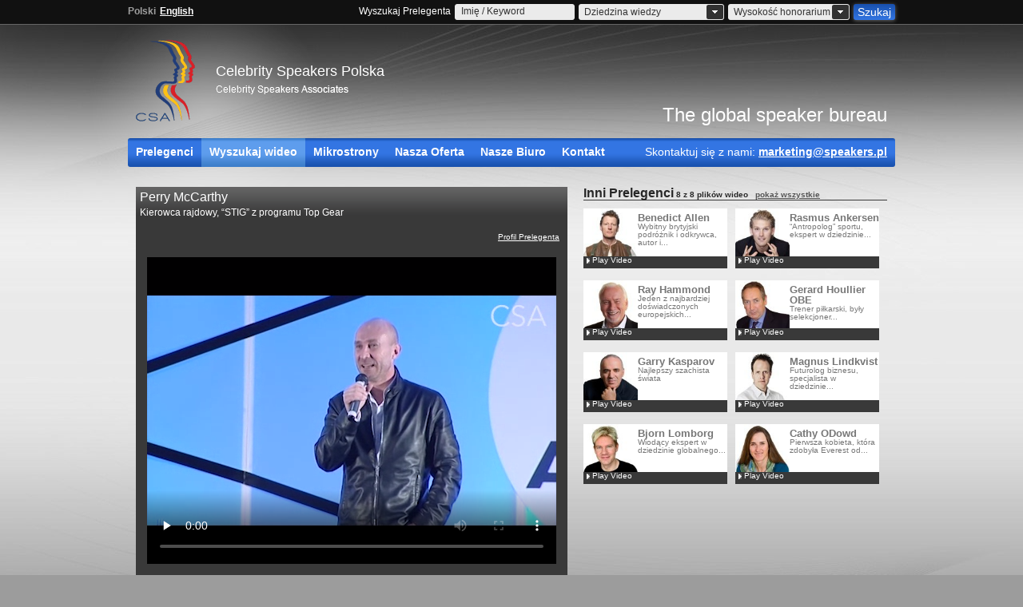

--- FILE ---
content_type: text/html; charset=utf-8
request_url: http://www.speakers.pl/pol/wyszukaj-wideo/wideoteka/perry-mccarthy
body_size: 5851
content:





<html xmlns="http://www.w3.org/1999/xhtml" lang="en" class="no-js ModernizrFailed">
<!doctype html>
<!--[if lt IE 7]> <html class="no-js ie6 oldie" lang="en"> <![endif]-->
<!--[if IE 7]>    <html class="no-js ie7 oldie" lang="en"> <![endif]-->
<!--[if IE 8]>    <html class="no-js ie8 oldie" lang="en"> <![endif]-->
<!--[if gt IE 8]><!--> <html class="no-js" lang="pl"> <!--<![endif]-->
<head>
<!-- Google Tag Manager -->
<script>(function(w,d,s,l,i){w[l]=w[l]||[];w[l].push({'gtm.start':
new Date().getTime(),event:'gtm.js'});var f=d.getElementsByTagName(s)[0],
j=d.createElement(s),dl=l!='dataLayer'?'&l='+l:'';j.async=true;j.src=
'https://www.googletagmanager.com/gtm.js?id='+i+dl;f.parentNode.insertBefore(j,f);
})(window,document,'script','dataLayer','GTM-W9MMDG9');</script>
<!-- End Google Tag Manager -->  
<meta charset="utf-8"/>
<meta name="msvalidate.01" content="9634E8590B087CB21D0C7F0FAE79AA5A"/>
<meta name="y_key" content="b5888c4ac05517e4"/>
<meta name="google-site-verification" content="cKoq9cspk13O3WPXuymdDWUCXn0gIBvCvrYNJvNkc3k"/>
<meta name="robots" content="index,follow"/>
<meta name="robots" content="noodp,noydir"/>
<meta name="revisit-after" content="14 days"/>
<meta name="Author" content="Celebrity Speakers Sp. z o.o."/>
<meta name="geo.region" content="PL-MZ"/>
<meta name="geo.placename" content="Warsaw"/>
<meta name="geo.position" content="52.2297700;21.0117800"/>
<meta name="ICBM" content="52.2297700, 21.0117800"/>  
<meta name=viewport content="width=device-width, initial-scale=1"> 
<meta name="description" content="Celebrity Speakers Polska Wideoteka dla  Perry McCarthy " />
<title> Perry McCarthy  - Videoteka | Celebrity Speakers Polska</title>
<link rel="canonical" href="http://www.speakers.pl/pol/wyszukaj-wideo/wideoteka/perry-mccarthy" />
<link rel="shortcut icon" href="/favicon.ico"/>
<link href="/core/styles/core.css" rel="stylesheet" media="screen"/>

<link href="/media/css/ourspeakers.css" rel="stylesheet" type="text/css" />
<link href="/media/css/popInfo.css" rel="stylesheet" type="text/css" />
   
<!--[if IE 6]>
<meta http-equiv="imagetoolbar" content="no"/> 
<link href="/core/styles/ie6.css" rel="stylesheet" media="screen"/>
<![endif]-->
<!--[if IE 7]>
<link href="/core/styles/ie.css" rel="stylesheet" media="screen"/>
<![endif]-->
<!--[if lt IE 9]>
<link href="/core/styles/css3ie.css" rel="stylesheet" media="screen"/>
<![endif]-->
<script src="https://ajax.googleapis.com/ajax/libs/jquery/1.8.3/jquery.min.js" type="text/javascript"></script>  
<script defer src="/core/js/modernizr.js"></script>
<script defer src="/core/js/swfobject.js"></script>
<script defer src="/core/js/validform.js"></script>
<script defer src="/media/fancybox/jquery.mousewheel-3.0.4.pack.js"></script>
<script defer src="/media/fancybox/jquery.fancybox-1.3.4.pack.js"></script>
<script defer src="/core/js/carousel.js"></script>
<script defer src="/core/js/Jacked.min.js"></script>
<script defer src="/core/js/jquery.cj-carousel.js"></script>
<!--[if lt IE 9]><script src="//html5shiv.googlecode.com/svn/trunk/html5.js"></script><![endif]-->
<script type="text/javascript">
		$(document).ready(function() {
			/*
			*   Examples - images
			*/

			$("a#example1").fancybox();

			$("a#example2").fancybox({
				'overlayShow'	: false,
				'transitionIn'	: 'elastic',
				'transitionOut'	: 'elastic'
			});

			$("a#example3").fancybox({
				'transitionIn'	: 'none',
				'transitionOut'	: 'none'	
			});

			$("a#example4").fancybox({
				'opacity'		: true,
				'overlayShow'	: false,
				'transitionIn'	: 'elastic',
				'transitionOut'	: 'none'
			});

			$("a#example5").fancybox();

			$("a#example6").fancybox({
				'titlePosition'		: 'outside',
				'overlayColor'		: '#000',
				'overlayOpacity'	: 0.9
			});

			$("a#example7").fancybox({
				'titlePosition'	: 'inside'
			});

			$("a#example8").fancybox({
				'titlePosition'	: 'over'
			});

			$("a[rel=example_group]").fancybox({
				'transitionIn'		: 'none',
				'transitionOut'		: 'none',
				'titlePosition' 	: 'over',
				'titleFormat'		: function(title, currentArray, currentIndex, currentOpts) {
					return '<span id="fancybox-title-over">Image ' + (currentIndex + 1) + ' / ' + currentArray.length + (title.length ? ' &nbsp; ' + title : '') + '</span>';
				}
			});

			/*
			*   Examples - various
			*/

			$("#various1").fancybox({
				'titlePosition'		: 'inside',
				'transitionIn'		: 'none',
				'transitionOut'		: 'none'
			});

			$("#various2").fancybox();

			$("#various3").fancybox({
				'width'				: '75%',
				'height'			: '75%',
				'autoScale'			: false,
				'transitionIn'		: 'none',
				'transitionOut'		: 'none',
				'type'				: 'iframe'
			});
			
			 $("#various3b").fancybox({
				'width'				: '50%',
				'height'			: '70%',
				'autoScale'			: false,
				'transitionIn'		: 'elastic',
				'transitionOut'		: 'elastic',
				'type'				: 'iframe'
			});

			$("#various4").fancybox({
				'padding'			: 0,
				'autoScale'			: false,
				'transitionIn'		: 'none',
				'transitionOut'		: 'none'
			});
		       $("#externalurl").fancybox({
				'width'		       : 900,
				'height'		       : 850,
				'transitionIn'		: 'elastic',
				'transitionOut'		: 'elastic',
				'type'				: 'iframe'
		});
		       $("#externalurl2").fancybox({
				'width'		       : 900,
				'height'		       : 850,
				'transitionIn'		: 'elastic',
				'transitionOut'		: 'elastic',
				'type'				: 'iframe'
		});
		       $("#externalurl3").fancybox({
				'width'		       : 900,
				'height'		       : 850,
				'transitionIn'		: 'elastic',
				'transitionOut'		: 'elastic',
				'type'				: 'iframe'
		});
		       $("#externalurl4").fancybox({
				'width'		       : 900,
				'height'		       : 850,
				'transitionIn'		: 'elastic',
				'transitionOut'		: 'elastic',
				'type'				: 'iframe'				
		});
		});
				_V_.options.flash.swf = "../media/swf/video-js.swf";
	</script> 
</head>
<body>
<!-- Google Tag Manager (noscript) -->
<noscript><iframe src="https://www.googletagmanager.com/ns.html?id=GTM-W9MMDG9"
height="0" width="0" style="display:none;visibility:hidden"></iframe></noscript>
<!-- End Google Tag Manager (noscript) -->
<script>fbq('track', 'ViewContent');</script>
    <div id="wrapper">
        <div id="headbar">
            <div class="container_12">            
                          <p id="lang">
                <a class="langcurrent" href="/pol" data-lang="POL">Polski</a><a href="/eng" data-lang="ENG">English</a>            </p>
                         <form id="headsearch" action="#" method="post">
                 <p id="formtitle">Wyszukaj Prelegenta</p>
                        <p>
                            <input id="hs_kwd" size="14" class="inputClear text acSearch" type="text"  value="Imię / Keyword" />
                            <span id="autocomplete"></span>
                        </p>
                        <p>
                            <select id="hs_categories">
                                <option value="dziedzina-wiedzy" selected="selected">Dziedzina wiedzy</option>
<option value="prelekcje-online">Prelekcje Online</option><option value="biznes">Biznes</option><option value="gospodarka-i-finanse">Gospodarka i Finanse</option><option value="innowacje-i-design">Innowacje i Design</option><option value="laureaci-nobla">Laureaci Nobla</option><option value="marketing-i-branding">Marketing i Branding</option><option value="moderatorzy-spotkan">Moderatorzy Spotka&#324;</option><option value="motywacja-i-inspiracja">Motywacja i Inspiracja</option><option value="nauka">Nauka</option><option value="polityka">Polityka</option><option value="prelegenci-ted">Prelegenci TED</option><option value="przywodztwo-i-zarzadzanie">Przyw&#243;dztwo i Zarz&#261;dzanie</option><option value="social-media-i-e-commerce">Social Media i E-commerce</option><option value="sprzedaz-i-strategia">Sprzeda&#380; i Strategia</option><option value="sztuka-i-kultura">Sztuka i Kultura</option><option value="Srodowisko-i-energia">&#346;rodowisko i Energia</option><option value="technologia-i-trendy">Technologia i Trendy</option>                                
                            </select>
                        </p>                        
                        <p>
                            <select id="hs_feeband">
                                <option value="wysokosc-honorarium">Wysokość honorarium</option>
                                <option value="7500">&lt; &euro;7,500</option>
                                <option value="7500-12499">&euro;7,500 - &euro;12,499</option>
                                <option value="12500-20000">&euro;12,500 - &euro;20,000</option>
                                <option value="20000">&euro;20,000 &lt;</option>
                                <option value="honorarium-na-zadanie">Honorarium na żądanie</option>
                            </select>
                        </p>
                        <button id="go" type="submit"><span>Szukaj</span></button>
                    </form>
            </div>
        </div>
        <div id="container" class="container_12">
            <!-- header -->
    <div id="header" class="grid_12">
      <div id="lighting"></div>
      <a id="CSA" href="/pol">Celebrity Speakers Polska</a>
      <div id="usp">
        <div id="usp1">Celebrity Speakers Associates</div>
        <div id="usp2" style="display:none;">Delivering Knowledge Worldwide</div>
        <div id="usp3" style="display:none;">World Leading Speaker Bureau</div>
      </div>
      <img class="print" src="/core/layout/logo-print.png" width="87" height="102" alt="CSA Celebrity Speakers Ltd logo" />
      <p id="gsb">The global speaker bureau</p>
    </div>
            <div id="navcorners"><ul id="nav" class="container_12 nav"><li class="nav"><a href="/pol/prelegenci/" class="ospClick"  id="our-speakers">Prelegenci</a></li><li class="nav"><a href="/pol/wyszukaj-wideo/" class="ospClick current" >Wyszukaj wideo</a></li><li class="nav"><a href="/pol/nasze-biuro/mikrostrony">Mikrostrony</a></li><li class="nav"><a href="/pol/nasza-oferta/">Nasza Oferta</a></li><li class="nav"><a href="/pol/nasze-biuro/">Nasze Biuro</a></li><li class="nav"><a href="/pol/kontakt">Kontakt</a></li><li id="talk"><span>Skontaktuj się z nami: <strong><a href="/cdn-cgi/l/email-protection#d5b8b4a7beb0a1bcbbb295a6a5b0b4beb0a7a6fba5b9"><span class="__cf_email__" data-cfemail="9ef3ffecf5fbeaf7f0f9deedeefbfff5fbecedb0eef2">[email&#160;protected]</span></a></strong></span></li></ul></div>                    <div id="breadcrumb" class="grid_12"><p></p></div>
              <div id="stage" class="grid_7" style="padding-bottom:15px;">
                  <h1>Perry McCarthy <span>Kierowca rajdowy,  “STIG” z programu Top Gear</span></h1>

                                    
                                    
			      <div id="video_links">
                  <ul>
                      <li><a href="/pol/prelegenci/profil/perry-mccarthy">Profil Prelegenta</a></li>
                  </ul>
                  </div>
                  
                      		<center><video class="video-js vjs-default-skin" controls preload="none" width="512" height="384" poster="/media/pictures/posters/PERMCC.png" data-setup="{}" ><source src="../../../media/mp4/PERMCC.webm" type='video/webm' ><source src="../../../media/mp4/PERMCC.mp4" type='video/mp4' ><source src="../../../media/mp4/PERMCC.ogv" type='video/ogg' ></video></center>                

              </div>

                
                
                <div id="related" class="grid_5">
                <h2>Inni Prelegenci<span>
                8 z                8                plików wideo</span>
                <a href="/pol/wyszukaj-wideo/motywacja-i-inspiracja/">pokaż wszystkie</a></h2>
                                                <div class="relatedr">
                      <a href="/pol/wyszukaj-wideo/wideoteka/benedict-allen" class="speaker">
                          <img alt="Benedict Allen" src="/media/pictures/results/BENALL.jpg" width="68" height="150 style="margin-top: 0px;"/>
                          <strong>Benedict Allen</strong>
                          Wybitny brytyjski podróżnik i odkrywca, autor i...                      </a>

                      <div class="video_bar">
                          <a class="playvideo" href="/video-search/video-room/benedict-allen">Play Video</a>
                      </div>
                  </div>
   
                
                                                  <div class="relatedr">
                      <a href="/pol/wyszukaj-wideo/wideoteka/rasmus-ankersen" class="speaker">
                          <img alt="Rasmus Ankersen" src="/media/pictures/results/6223.jpg" width="68" height="150 style="margin-top: 0px;"/>
                          <strong>Rasmus Ankersen</strong>
                          “Antropolog” sportu, ekspert w dziedzinie...                      </a>

                      <div class="video_bar">
                          <a class="playvideo" href="/video-search/video-room/rasmus-ankersen">Play Video</a>
                      </div>
                  </div>
   
                
                                                  <div class="relatedr">
                      <a href="/pol/wyszukaj-wideo/wideoteka/ray-hammond" class="speaker">
                          <img alt="Ray Hammond" src="/media/pictures/results/RAYHAM.jpg" width="68" height="150 style="margin-top: 0px;"/>
                          <strong>Ray Hammond</strong>
                          Jeden z najbardziej doświadczonych europejskich...                      </a>

                      <div class="video_bar">
                          <a class="playvideo" href="/video-search/video-room/ray-hammond">Play Video</a>
                      </div>
                  </div>
   
                
                                                  <div class="relatedr">
                      <a href="/pol/wyszukaj-wideo/wideoteka/gerard-houllier" class="speaker">
                          <img alt="Gerard Houllier" src="/media/pictures/results/GERHOU.jpg" width="68" height="150 style="margin-top: 0px;"/>
                          <strong>Gerard Houllier OBE</strong>
                          Trener piłkarski, były selekcjoner...                      </a>

                      <div class="video_bar">
                          <a class="playvideo" href="/video-search/video-room/gerard-houllier">Play Video</a>
                      </div>
                  </div>
   
                
                                                  <div class="relatedr">
                      <a href="/pol/wyszukaj-wideo/wideoteka/garry-kasparov" class="speaker">
                          <img alt="Garry Kasparov" src="/media/pictures/results/8ca1.jpg" width="68" height="150 style="margin-top: 0px;"/>
                          <strong>Garry Kasparov</strong>
                          Najlepszy szachista świata                      </a>

                      <div class="video_bar">
                          <a class="playvideo" href="/video-search/video-room/garry-kasparov">Play Video</a>
                      </div>
                  </div>
   
                
                                                  <div class="relatedr">
                      <a href="/pol/wyszukaj-wideo/wideoteka/magnus-lindkvist" class="speaker">
                          <img alt="Magnus Lindkvist" src="/media/pictures/results/3621.jpg" width="68" height="150 style="margin-top: 0px;"/>
                          <strong>Magnus Lindkvist</strong>
                          Futurolog biznesu, specjalista w dziedzinie...                      </a>

                      <div class="video_bar">
                          <a class="playvideo" href="/video-search/video-room/magnus-lindkvist">Play Video</a>
                      </div>
                  </div>
   
                
                                                  <div class="relatedr">
                      <a href="/pol/wyszukaj-wideo/wideoteka/bjorn-lomborg" class="speaker">
                          <img alt="Bjorn Lomborg" src="/media/pictures/results/2018.jpg" width="68" height="150 style="margin-top: 0px;"/>
                          <strong>Bjorn Lomborg</strong>
                          Wiodący ekspert w dziedzinie globalnego...                      </a>

                      <div class="video_bar">
                          <a class="playvideo" href="/video-search/video-room/bjorn-lomborg">Play Video</a>
                      </div>
                  </div>
   
                
                                                  <div class="relatedr">
                      <a href="/pol/wyszukaj-wideo/wideoteka/cathy-odowd" class="speaker">
                          <img alt="Cathy ODowd" src="/media/pictures/results/209CS7.jpg" width="68" height="150 style="margin-top: 0px;"/>
                          <strong>Cathy ODowd</strong>
                          Pierwsza kobieta, która zdobyła Everest od...                      </a>

                      <div class="video_bar">
                          <a class="playvideo" href="/video-search/video-room/cathy-odowd">Play Video</a>
                      </div>
                  </div>
   
                
                
           </div>


<div id="qL" class="container_12">

        <h3>Linki...</h3>            <ul id="qLinks" class="container_12"> 
                <li class="grid_2c"><a href="/pol/prelegenci" style="color:#272727; text-decoration:none; margin:0; padding:0;">Prelegenci</a><ul><li><a href="/pol/prelegenci/profil/yuval-harari">Yuval Harari</a></li><li><a href="/pol/prelegenci/profil/scott-steinberg">Scott Steinberg</a></li><li><a href="/pol/prelegenci/profil/suzanne-williams">Suzanne Williams</a></li></ul></li><li class="grid_2c">Najczęściej wyszukiwani<ul><li><a href="/pol/prelegenci/profil/leszek-balcerowicz">Leszek Balcerowicz</a></li><li><a href="/pol/prelegenci/profil/nick-fry">Nick Fry</a></li><li><a href="/pol/prelegenci/profil/daniel-sieberg">Daniel Sieberg</a></li></ul></li><li class="grid_2c">Nasza Oferta<ul><li><a href="/pol/nasza-oferta/planowanie-udzialu-prelegenta">Planowanie udziału Prelegenta</a></li><li><a href="/pol/nasza-oferta/wybor-prelegenta">Wybór Prelegenta</a></li><li><a href="/pol/nasza-oferta/speaker-management">Speaker Management</a></li></ul></li><li class="grid_2c">Nasze Biuro<ul><li><a href="/pol/nasze-biuro/nasi-klienci">Nasi klienci</a></li><li><a href="/pol/nasze-biuro/nasze-biura-na-swiecie">Nasze biura na świecie</a></li><li><a href="/pol/nasze-biuro/nasze-publikacje">Nasze publikacje</a></li></ul></li>            </ul>            
</div>
<div class="container_12">
    <div id="legal" class="grid_12">      
       <div class="fL" style="">
       <script data-cfasync="false" src="/cdn-cgi/scripts/5c5dd728/cloudflare-static/email-decode.min.js"></script><script type="application/ld+json">
		{ "@context" : "http://schema.org",
		  "@type" : "Corporation",
		  "name": "Celebrity Speakers Polska",
		  "url" : "http://www.speakers.pl/",
		  "logo" : "http://www.speakers.pl/core/layout/print/logo.gif", 		  
		  "description": "Biuro Prelegentów, ekspertów z dziedziny biznesu, polityki, ekonomii, technologii | Celebrity Speakers Polska.",
		  "contactPoint" : [
			{
			  "@type" : "ContactPoint",
			  "telephone" : "+48 58 321 73 02",
			  "contactType" : "customer service"
			} ] }
		</script>
         <p>&copy; 2002 - 2026 Celebrity Speakers Polska</p>
        </div>        
                <ul id="xLinks"><li><a href="/pol/mapa-strony">Mapa strony</a></li><li><a href="/pol/polityka-prywatnosci">Polityka prywatności</a></li><li class="last"><a href="/pol/warunki-korzystania-ze-strony">Warunki korzystania ze strony</a></li></ul>        <ul id="flogos">
            <li><span id="iasb">International Association of Speakers' Bureaus</span></li>
        </ul>       
    </div>
</div>
</div>
</div>
    <script type="text/javascript">var dr = "../";
    </script>    
    <script src="/core/js/plugs.js" type="text/javascript"></script>
    <script src="/core/js/core.js" type="text/javascript"></script>
    <script type="text/javascript"> var drlst="../"; var lang="POL"; </script>
    <script src="/media/js/popInfo.js" type="text/javascript"></script>
<script src="/media/js/ourspeakers.js" type="text/javascript"></script>
<script src="/media/js/jquery.flash.js" type="text/javascript"></script>
<script src="/media/js/profilepage.js" type="text/javascript"></script>
    <!--[if IE 6]>
        <script>
            $(function(){
                if($('#speakerdesc').length) {
                   $('#sd-image').css({height: $('#speakerdesc').height()});
                }
            });
        </script>
    <![endif]-->
<script defer src="https://static.cloudflareinsights.com/beacon.min.js/vcd15cbe7772f49c399c6a5babf22c1241717689176015" integrity="sha512-ZpsOmlRQV6y907TI0dKBHq9Md29nnaEIPlkf84rnaERnq6zvWvPUqr2ft8M1aS28oN72PdrCzSjY4U6VaAw1EQ==" data-cf-beacon='{"version":"2024.11.0","token":"ad3d6ffa1a6a45d9ab41bd32f47973a8","r":1,"server_timing":{"name":{"cfCacheStatus":true,"cfEdge":true,"cfExtPri":true,"cfL4":true,"cfOrigin":true,"cfSpeedBrain":true},"location_startswith":null}}' crossorigin="anonymous"></script>
</body>
</html>

--- FILE ---
content_type: text/javascript
request_url: http://www.speakers.pl/core/js/jquery.cj-carousel.js
body_size: 4100
content:
(function(e){function Q(a){this.itm=a}function V(a){this.style[s]=this.style[s].split("translateZ")[0]+"translateZ("+a+"px)"}function W(a){var b=e(this);a=e("<img />").attr({width:b.attr("width"),height:b.attr("height")}).data("parent",a).one("load.cj",X).insertAfter(b);b.remove();a.attr("src",b.attr("data-src"))}function X(a){a.stopPropagation();a=e(this).data("parent");var b=a.data();if(b.count<b.len)b.count++;else{var c=b.cont,d=c.children(),h=b.len+1,k=360/h,f,m,g,q,n,l,C,v,p,u,y,D,w,L,M=0;m=
0;var r=e(b.imagery[0]),b="true"===a.attr("data-captionsAlwaysVisible"),H=parseFloat(a.attr("data-reflectAlpha"))||.5,t=parseInt(r.attr("height"),0)||r.height(),r=parseInt(r.attr("width"),0)||r.width(),N=parseInt(a.attr("data-spacing"),10)||60,I="true"===a.attr("data-reflection"),B="true"===a.attr("data-animateIn"),J="true"===a.attr("data-hoverShine"),E=a.data("wrapper");p=E.width()||840;var z=r+6,F=t+6,K=t>>1,N=(r+N)/2/Math.tan(Math.PI/h)+.5|0;c.data({wide:r,length:h,parent:E,halfWidth:p>>1,auto:"true"===
a.attr("data-autoplay"),threshold:parseFloat(a.attr("data-threshold"))||.0025});E.data("container",c);a.removeData().data("container",c);c=c[0];c.speed=parseFloat(a.attr("data-speed"));c.rotateX=p=parseInt(a.attr("data-rotateX"),10)+"deg";c.rotateZ=u=parseInt(a.attr("data-rotateZ"),10)+"deg";c.translateZ=w=parseInt(a.attr("data-translateZ"),10)+"px";c.counter=0;G&&(c.timed=new Q(c));for(var O=0;O<h;O++)if(f=d[O],f.style[s]="rotateY("+M+"deg) translateZ("+N+"px)",M+=k,v=e(f).removeData().css("width",
r+3),f=v.children(".cj-thumb"),f.length){if(f.attr("data-url"))f.addClass("cj-mouse").on("click.cj",R);g=v.find(".cj-caption");(n=g.length)?(y=g.height(),b?(D=!0,m=y,g.addClass("cj-border")):(m=0,D=!1,f.data({content:g,contentH:y}).on("mouseenter.cj",S).on("mouseleave.cj",Y)),g.css({height:m,width:g.width(),visibility:"visible"})):(y=0,D=!0);l=f.children("img");m=l[0];q=x.createDocumentFragment();C=e("<canvas />").attr({width:z,height:F}).appendTo(q);g=C[0];l.remove();l=P(g,m,r,t);l.restore();if(J&&
!G&&(g=C.clone().addClass("cj-hover").appendTo(q),g=g[0],l=P(g,m,r,t),L=l.getImageData(0,0,z,F),T(L),l.putImageData(L,0,0),l.restore(),f.data("shine",g),D))f.on("mouseenter.cj",S);g=e("<div />").addClass("cj-absolute").appendTo(f);g[0].appendChild(q);I&&(g=C.clone().addClass("cj-reflection").attr({width:z,height:F}).css("top",t).appendTo(v),v=y+t,n&&b&&g.css("top",v),g=g[0],l=g.getContext("2d"),l.save(),l.translate(3,t+3),l.scale(1,-1),l.drawImage(m,0,0,r,t),l.restore(),l.globalCompositeOperation=
"destination-out",n=l.createLinearGradient(0,0,0,K),n.addColorStop(0,"rgba(0, 0, 0, "+(1-H)+")"),n.addColorStop(1,"rgba(0, 0, 0, 1.0)"),l.fillStyle=n,l.rect(0,0,z,F),l.fill(),f.data({high:t,reflect:g,rHeight:v}))}E.css("background-image","none");a.css({width:z,visibility:"visible"});c.style[s]="translateZ("+(B?"-5000px":w)+") rotateX("+p+") rotateZ("+u+") rotateY(0deg)";B?Jacked.transform(c,{transform:"translateZ("+w+") rotateX("+p+") rotateZ("+u+") rotateY(-360deg)"},{duration:1E3,ease:"Quint.easeInOut",
callback:A,callbackParams:!0}):A(c,!0)}}function A(a,b,c){var d=e(a).data();(d.auto||c)&&Jacked.special(a,{duration:2E4,ease:"Linear.easeNone",callback:Z});if(b){if(G)d.parent.on("touchstart.cj",$).on("touchend.cj",aa);else d.parent.on("mouseenter.cj",ba).on("mouseleave.cj",ca);p&&p.trigger("cjReady")}}function Z(a,b,c){a.counter-=a.speed;a.style[s]="translateZ("+a.translateZ+") rotateX("+a.rotateX+") rotateY("+a.counter+"deg) rotateZ("+a.rotateZ+")";c&&A(a)}function T(a){a=a.data;for(var b=a.length,
c=4*b,d,e,k,f,m;b--;)c-=4,d=c+1,e=d+1,k=1.5*a[c]+u,f=1.5*a[d]+u,m=1.5*a[e]+u,a[c]=255<k?255:0>k?0:k,a[d]=255<f?255:0>f?0:f,a[e]=255<m?255:0>m?0:m}function R(a){a.stopPropagation();a=e(this);"_blank"!==a.attr("data-target")?window.location=a.attr("data-url"):window.open(a.attr("data-url"))}function S(){var a=e(this).data(),b=a.content,c=a.shine,d=a.reflect;c&&(Jacked.stopTween(c),c.style.opacity=1,Jacked.tween(c,{opacity:0},{ease:"Quint.easeInOut"}));b&&(b.addClass("cj-border"),Jacked.tween(b[0],{height:a.contentH}),
d&&Jacked.tween(a.reflect,{top:a.rHeight}))}function Y(){var a=e(this).data(),b=a.content,c=a.reflect;b&&(b.removeClass("cj-border"),Jacked.tween(b[0],{height:0}),c&&Jacked.tween(a.reflect,{top:a.high}))}function P(a,b,c,d){a=a.getContext("2d");a.save();a.translate(3,3);a.drawImage(b,0,0,c,d);a.strokeStyle="transparent";a.lineWidth=3;a.stroke();return a}function ba(){var a=e(this),b=a.data(),c=b.container;c.data("auto")||A(c[0],!1,!0);b.offsetX=a.on("mousemove.cj",da).offset().left}function da(a){var b=
e(this),c=b.data("container"),d=c.data(),h=d.halfWidth;a=a.pageX-b.data("offsetX");c=c[0];a<h?(c.speed=-((h-a)*d.threshold),c.direction=0):(c.speed=(a-h)*d.threshold,c.direction=1)}function ca(){var a=e(this).off("mousemove.cj").data("container");a.data("auto")||(a=a[0],a.throttle=a.speed,Jacked.special(a,{duration:3E3,ease:"Linear.easeNone",callback:ea}))}function ea(a){a.direction?(a.throttle-=.01,0>=a.throttle&&Jacked.stopTween(a)):(a.throttle+=.01,0<=a.throttle&&Jacked.stopTween(a));a.counter-=
a.throttle;a.style[s]="translateZ("+a.translateZ+") rotateX("+a.rotateX+") rotateY("+a.counter+"deg) rotateZ("+a.rotateZ+")"}function $(a){var b=e(this),c=b.data("container"),d=c.data(),c=c[0];clearTimeout(c.timed.timer);Jacked.stopTween(c);d.prevX=d.pageX=a.originalEvent.touches?a.originalEvent.touches[0].pageX:a.pageX;b.on("touchmove.cj",fa)}function fa(a){var b=e(this).data("container"),c=b.data(),d,h=c.prevX;d=a.originalEvent&&a.originalEvent.touches?c.pageX=a.originalEvent.touches[0].pageX:c.pageX=
a.pageX;10<Math.abs(h-d)&&a.preventDefault();a=2*(d-h)*c.threshold;b=b[0];b.counter+=a;b.style[s]="translateZ("+b.translateZ+") rotateX("+b.rotateX+") rotateY("+b.counter+"deg) rotateZ("+b.rotateZ+")"}function aa(a){var b=e(this).off("touchmove.cj").data("container"),c=b.data(),d=c.prevX;a=a.originalEvent.touches?c.pageX:a.pageX;var h=Math.abs(a-d),b=b[0];b.timed.timing();10>h||200<h||(b.counter=a<d?b.counter-360/c.length:b.counter+360/c.length,Jacked.transform(b,{transform:"translateZ("+b.translateZ+
") rotateX("+b.rotateX+") rotateY("+b.counter+"deg) rotateZ("+b.rotateZ+")"}))}function ga(a){var b=e(this),c=b.data(),b=b.children("img"),d=c.oWidth,h=c.oHeight;b.length&&(b.attr({width:d,height:h}),c.parent.css({width:d,height:"auto",marginBottom:a}).addClass("cj-responder"))}function H(a,b,c){var d=this.image=a.clone().data("instance",this).css("opacity",0).insertAfter(a).one("load.cj",this.imageLoaded),e=d.parent(),k=b.newWidth,f=this.parent=e.parent(),m=parseInt(d.attr("width"),10)||d.width(),
g=parseInt(d.attr("height"),10)||d.height(),q=k/m*g|0,n,l=b.spacing,p=b.counter;k>m&&(k=m,q=g);this.shine=b.shine;this.newWidth=k;this.newHeight=q;n=d.next(".cj-caption");d.attr({width:k,height:q});e.data({oWidth:m,oHeight:g,parent:f});f.css({width:k,height:q,marginTop:b.rowSpacing});0!==p?f.css("margin-left",l):f.addClass("cj-clear");p<b.minusColumn?b.counter+=1:(b.counter=0,b.rowSpacing+=l);b.count===b.leg?b.count++:f.closest(".cj-wrapper").css("background-image","none");n.length&&(c?n.addClass("cj-caption-option"):
(this.hasHover=!0,b=-n.children().outerHeight(!0),n.css({bottom:b,visibility:"visible"}),"opera"===I&&n.find("h3").css("textShadow","none"),f.data({content:n[0],contentH:b}).on("mouseenter.cj",B).on("mouseleave.cj",ha)));if(e.attr("data-url"))e.addClass("cj-mouse").on("click.cj",R);d.attr("src",a.attr("data-src"));a.removeData().remove()}function B(){var a=e(this).data(),b=a.shine,a=a.content;b&&(Jacked.stopTween(b),b.style.opacity=1,Jacked.tween(b,{opacity:0},{ease:"Sine.easeInOut"}));a&&Jacked.tween(a,
{bottom:0})}function ha(){var a=e(this).data();Jacked.tween(a.content,{bottom:a.contentH})}function ia(){e(".cj-carousel").cjCarousel("init")}var ja=["Patua+One"],J,w,I,p,s,G,K,U,x=document,u=30,ka={init:function(){var a,b,c=e(this),d=c.parent(),h=c.children(".cj-container"),k=600>e(window).width()&&"true"===c.attr("data-smartphonesUseFallback"),f=h.find(".cj-thumb");if(f.length&&(b=f.children("img"),a=b.length))if(s&&w&&K&&U&&-1===navigator.userAgent.toLowerCase().search("msie")&&!k)c.data({count:0,
obj:c,len:a-1,imagery:b,cont:h,wrapper:d}),b.each(W,[c]);else{(h="true"===c.attr("data-smartphoneFallbackIsResponsive"))&&d.addClass("cj-grid-option");Jacked.setEngines({opera:!0});e("body").addClass("cj-grid");var d=c.parent().addClass("cj-fallback"),m=parseInt(c.attr("data-fallbackSpacing"),10)||5,g=parseInt(d.css("width"),10)||d.width(),q=parseInt(c.attr("data-fallbackColumns"),10)||4,c="true"===c.attr("data-hoverShine")&&!k,n=q-1;d.data({count:0,leg:a-1,counter:0,shine:c,rowSpacing:0,spacing:m,
newWidth:(g-n*m)/q|0,minusColumn:n});for(c=0;c<a;c++)new H(e(b[c]),d.data(),k);k&&h&&f.each(ga,[m]);p&&p.trigger("cjReady")}},updateZ:function(a){e(this).data("container")[0].translateZ=a+"px"},updateX:function(a){e(this).data("container")[0].rotateX=a+"deg"},rotateZ:function(a){e(this).data("container")[0].rotateZ=a+"deg"},updateSpacing:function(a){var b=e(this).data("container"),c=b.data("wide"),b=b.children(),c=c+parseFloat(a);a=c/2/Math.tan(Math.PI/b.length)+.5|0;b.each(V,[a])},addCallback:function(a){p=
a}};e.fn.cjCarousel=function(a,b){return this.each(ka[a],[b])};Q.prototype.timing=function(){var a=this.itm;this.timer=setTimeout(function(){A(a)},3E3)};H.prototype.imageLoaded=function(){var a=e(this),b=a.data("instance");if(b.shine&&w){var c=b.newHeight+1,d=b.newWidth+1,h,k=e("<canvas />").attr({width:d,height:c}).css({left:-2,top:-2}).addClass("cj-hover").insertAfter(b.image),k=k[0];h=P(k,this,b.newWidth,b.newHeight);c=h.getImageData(0,0,d,c);b.parent.data("shine",k);T(c);h.putImageData(c,-1,-1);
h.restore();if(!b.hasHover)b.parent.on("mouseenter.cj",B)}J?e(this).css("opacity",1):Jacked.tween(this,{opacity:1});a.removeData();delete b.parent;delete b.shine;delete b.newWidth;delete b.newHeight;delete b.hasHover};e(x).ready(function(){J=Jacked.getIE();I=Jacked.getBrowser();G=Jacked.getMobile();s=Jacked.getTransform();u=1.5*(u-128)+128;var a=x.body.style;K="WebkitPerspective"in a?"WebkitPerspective":"MozPerspective"in a?"MozPerspective":"OPerspective"in a?"OPerspective":"msPerspective"in a?"msPerspective":
"perspective"in a?"perspective":null;U="WebkitTransformStyle"in a?"WebkitTransformStyle":"MozTransformStyle"in a?"MozTransformStyle":"OTransformStyle"in a?"OTransformStyle":"msTransformStyle"in a?"msTransformStyle":"transformStyle"in a?"transformStyle":null;w="getContext"in e("<canvas />")[0];var a=x.createElement("script"),b=x.getElementsByTagName("script")[0];WebFontConfig={google:{families:ja},active:ia};a.src=("https:"==x.location.protocol?"https":"http")+"://ajax.googleapis.com/ajax/libs/webfont/1/webfont.js";
a.type="text/javascript";a.async="true";b.parentNode.insertBefore(a,b)})})(jQuery);

--- FILE ---
content_type: text/javascript
request_url: http://www.speakers.pl/core/js/core.js
body_size: 2555
content:
var ff="",acTime=null;
$(document).ready(function(){$("#headsearch").jqTransform({imgPath:"/core/layout/headersearch/"});$(".vf__required").length&&$(".vf__required label").each(function(){""!=$(this).html()&&$(this).append("<span>*</span>")});$("a.addmyCSA").length&&$("a.addmyCSA").click(function(){thsId=$(this).data("speakerid");""!=thsId&&$.ajax({type:"POST",url:"/accountsarea/scripts/php/functions.php",data:"func=addSpeakerToProfile&spId="+thsId,success:function(a){$("html, body").animate({scrollTop:0},{duration:300,
queue:!1});dtaSpl=a.split(",");$(".mSpC").popInfo({displayText:dtaSpl[0]});0<parseInt(dtaSpl[1])&&$(".mSpCS").text(dtaSpl[1])}});return!1});$("a.tip").tipsy({gravity:"nw"});0<$("form button").length&&$("form button").hover(function(){$(this).addClass("over")},function(){$(this).removeClass("over")});0<$(".carousel").length&&$(".carousel li a").css("color","#656565").mouseover(function(){$(this).parent().siblings("li").children("a").removeClass("carousel_curr").end().end().end().addClass("carousel_curr")});
0<$("#news .newsitem").length&&(newsitem=$("#news .newsitem"),newsitem.children("span.overlay").animate({opacity:0},{duration:50}).siblings("span.text").hide(),newsitem.hover(function(){$(this).children("span.overlay").animate({opacity:.7},{queue:!1,duration:150}).siblings("span.text").show()},function(){$(this).children("span.overlay").animate({opacity:0},{queue:!1,duration:150}).siblings("span.text").hide()}));0<$(".newsticker ul").length&&$(".newsticker ul").ticker();if(0<$("#accordion").length){var a=
[],b=$("#accordion .acc_head"),c=$("#accordion .acc_content");c.each(function(b){a[b]=$(this).height()}).css({height:0,paddingTop:0,paddingBottom:0});b.click(function(){ti=b.index(this);$(this).hasClass("acc_on")?($(this).removeClass("acc_on"),c.eq(ti).animate({height:0,paddingTop:0,paddingBottom:0},{queue:!1})):(b.removeClass("acc_on").eq(ti).addClass("acc_on"),c.animate({height:0,paddingTop:0,paddingBottom:0},{queue:!1}).eq(ti).animate({height:a[ti],paddingTop:20,paddingBottom:20},{queue:!1}))})}$("#autocomplete").width($("#hs_kwd").width()-
10);$("#autocomplete").hide();var e=$("a.langcurrent").data("lang");$("#hs_kwd").bind("keyup",function(){var a=$(this).val();2<a.length?(clearTimeout(acTime),acTime=setTimeout(function(){$.ajax({type:"get",url:"/core/php/autocomplete.php",data:"s="+a+"&lang="+e,success:function(a){"empty"!=a.replace(/^\s+|\s+$/g,"")?$("#autocomplete").html(a).show():$("#autocomplete").empty().hide()}})},200)):$("#autocomplete").empty().hide()});0<$(".printlink").length&&$(".printlink").click(function(){window.print()});
$("#headsearch").submit(function(){serVal=elmName=$("#hs_kwd").val();catVal=$("#headsearch .jqTransformSelectWrapper a.selected").eq(0).attr("index");feeVal=$("#headsearch .jqTransformSelectWrapper a.selected").eq(1).attr("index");if("name / keyword"==serVal||"Imi\u0119 / Keyword"==serVal)serVal="";0==catVal&&(catVal="all categories");speaker_page=$("#our-speakers").attr("href");$.ajax({type:"POST",url:"/ourspeakers/osProcess.php",data:"func=clearOsint",success:function(){sndArr=[serVal,catVal,feeVal];
sndLoc="";serVal.length&&(sndLoc+=serVal+"/");sndLoc+=catVal+"/"+feeVal+"/";window.location=speaker_page+sndLoc}});return!1});$("#homesearch").length&&$("#homesearch").submit(function(){serVal=$("#homesearch_kwd").val();catVal=$("#categories").val();feeVal=$("#feeband").val();if("name / keyword"==serVal||"Imi\u0119 / Keyword"==serVal)serVal="";0==catVal&&(catVal="all categories");speaker_page=$("#our-speakers").attr("href");$.ajax({type:"POST",url:"/ourspeakers/osProcess.php",data:"func=clearOsint",
success:function(){sndArr=[serVal,catVal,feeVal];sndLoc="";serVal.length&&(sndLoc+=serVal+"/");sndLoc+=catVal+"/"+feeVal+"/";window.location=speaker_page+sndLoc}});return!1});$(".mycsaLO").click(function(){$.ajax({type:"POST",url:"/accountsarea/scripts/php/functions.php",data:"func=mycsLO",success:function(){window.location=$("#CSA").attr("href")}})});usp_c=0;usp_img=$("#usp div");usp_img.hide().eq(usp_c).show();usp_img.parent().everyTime(5E3,function(){usp_c==usp_img.length-1?usp_c=0:usp_c++;usp_img.fadeOut(1500).eq(usp_c).fadeIn(1500)});
$(".inputClear").inputClear();$(".ospClick").click(function(){thisHref=$(this).attr("href");$.ajax({type:"POST",url:"/core/php/functions.php",data:"func=clearOsp",success:function(){window.location=thisHref}});return!1})});
(function(a){a.fn.customFadeIn=function(b,c){a(this).fadeIn(b,function(){jQuery.browser.msie&&a(this).get(0).style.removeAttribute("filter");void 0!=c&&c()})};a.fn.customFadeOut=function(b,c){a(this).fadeOut(b,function(){jQuery.browser.msie&&a(this).get(0).style.removeAttribute("filter");void 0!=c&&c()})}})(jQuery);
$(function(){if($("#associates").length){var a=function(a,b){oldValue=a.html();"Links..."==oldValue&&(b="CSA kantoren");a.html(b);return oldValue},b=$("#qLinks"),c=$("#associates"),e=$("#qL>h2"),d="CSA offices";$("#view-associates").toggle(function(){b.slideUp();c.slideDown();d=a(e,d)},function(){c.slideUp();b.slideDown();d=a(e,d)}).bind("click",function(){return!1})}});var pass1val="",arrayval="",accountcreated=0;
function ValidateAndPost(a){arrayval=[];elmcount=0;elmsize=a.size();ms1="Please ensure all fields are filled in correctly.";ms2="Please check your email as we have sent a validation request.";a.each(function(){elementtitle=$(this).attr("title");elementval=$(this).val();if(""!=elementval){arrayval.push(elementval);if("email"==elementtitle)if(CheckEmail(elementval))elmcount++;else return ms1;"pass1"==elementtitle&&(pass1val=elementval,elmcount++);if("pass2"==elementtitle){if(pass1val!=elementval)return ms1;
pass1val="";elmcount++}if("tel"==elementtitle){processval=elementval.replace(" ","");if(11<processval.length)return ms1;elmcount++}}else return ms1});return 4==elmcount?(PostForm(),ms2):ms1}function PostForm(){$.post("includes/createua.php",{p1:arrayval[0],p2:arrayval[1],p3:arrayval[2],p4:arrayval[4],p5:arrayval[5],p6:arrayval[6],p7:arrayval[7]},function(){accountcreated=1;void 0!=callback&&callback()})}
function CheckEmail(a){AtPos=a.indexOf("@");StopPos=a.lastIndexOf(".");return-1==AtPos||-1==StopPos?!1:!0}function ChkEmlAddr(a,b){emlisset=0;$.post("includes/chkemladdr.php",{eml:a},function(a){emlisset="true"==a?1:0;void 0!=b&&b()})}
$(document).ready(function(){$("#home_autocomplete").width($("#homesearch_kwd").width()-10);$("#home_autocomplete").hide();var a=$("a.langcurrent").data("lang");$("#homesearch_kwd").bind("keyup",function(){var b=$(this).val();2<b.length?(clearTimeout(acTime),acTime=setTimeout(function(){$.ajax({type:"get",url:"/core/php/autocomplete.php",data:"s="+b+"&lang="+a,success:function(a){$("#home_autocomplete").html(a).show()}})},200)):$("#home_autocomplete").empty().hide()});$("#carousel").length&&$("#breadcrumb").hide();
$("#maywehelp").submit(function(){mwh_email=$('#maywehelp input[type="text"]').val();mwh_message=$("#maywehelp textarea").val();mwh_vals=mwh_email+"{spl}"+mwh_message;CheckEmail(mwh_email)&&""!=mwh_message?$.ajax({type:"POST",url:"includes/sendcontact.php",data:"func=canwehelp&vals="+mwh_vals,success:function(a){a?($("#maywehelp .returncanwehelp").text("Your enquiry has now been sent."),$('#maywehelp input[type="text"]').val("email address"),$("#maywehelp textarea").val("your message...")):$("#maywehelp .returncanwehelp").text("Your enquiry could not be sent.")}}):
$("#maywehelp .returncanwehelp").text("Please fill in all fields before submitting.");return!1})});function CheckEmail(a){AtPos=a.indexOf("@");StopPos=a.lastIndexOf(".");return-1==AtPos||-1==StopPos?!1:!0};

--- FILE ---
content_type: text/javascript
request_url: http://www.speakers.pl/core/js/carousel.js
body_size: 915
content:
function add3DCarousel(){window.carousel={elem:$("#carousel li"),counter:0,circlePosition:function(a,b,c,d,e){return(a+e)%d*b/c},carouselOpacity:function(a){a=.5>a?1-a:a;return.75<a?1:a-.2},init:function(){var a=this;this.counter=11>this.counter?++this.counter:this.counter=0;this.elem.each(function(b){$(this).css({opacity:a.carouselOpacity(a.circlePosition(b+a.counter,3,36,12,0))})})}};carousel.init();setInterval("window.carousel.init()",3E3)}
function addBaseCarousel(){window.carousel={class_name:"p-",elem:$("#carousel li"),page_count:4,start_indexes:[],current_index:0,divisions:function(){return Math.ceil(this.elem.length/this.page_count)},indexes:function(){for(i=0;i<this.divisions();i++)this.start_indexes.push(i*this.page_count);return!0},set_class:function(a){var b=this;elem_subset=b.elem.slice(a,a+this.page_count);b.elem.removeClass();elem_subset.each(function(a){$(this).addClass(b.class_name+(a+1))})},iterate:function(a){void 0===
a&&(a=1);this.set_class(this.start_indexes[this.current_index]);this.current_index=0==a?0>=this.current_index?this.start_indexes.length-1:--this.current_index:this.current_index<this.start_indexes.length-1?++this.current_index:0},init:function(){this.elem.removeClass();this.indexes();this.iterate();this.instance=setInterval("carousel.iterate()",6E3);$(".directional-controls button").on("click",function(a){a.preventDefault();$(this).hasClass("previous")?carousel.iterate(0):$(this).hasClass("next")&&
carousel.iterate(1)})}};window.carousel.init()}
$(function(){"undefined"!==typeof Modernizr?$("html").removeClass("ModernizrFailed"):$("html").removeClass("no-js");swfobject.hasFlashPlayerVersion("9.0.115")?(console.log("flash!"),$("#carouselFlash").flash({src:"/media/flash/carousel.swf",width:940,height:250,wmode:"transparent",flashvars:{lang:lang}}),$("#carouselFlash").css({display:"block"}),$("#carousel-wrapper").css({display:"none"})):($("#carouselFlash").css({display:"none"}),$("#carousel-wrapper").css({display:"block"}),"undefined"!==typeof Modernizr&&
Modernizr.cssanimations&&Modernizr.csstransforms3d?(console.log("3d!"),add3DCarousel()):(console.log("non-3d!"),addBaseCarousel()))});

--- FILE ---
content_type: text/javascript
request_url: http://www.speakers.pl/media/js/popInfo.js
body_size: 385
content:
(function(b){b.fn.extend({popInfo:function(a){a=b.extend({aniSpeed:300,displayText:"This is just a test",runTimer:true,timeOut:2E3,addPadding:10},a);return this.each(function(){thsObj=b(this);thsObj.append('<span class="popInfoC"><span class="piInnerC">'+a.displayText+"</span></span>").children(".popInfoC").animate({opacity:0},{duration:0,queue:false}).click(function(){clearTimeout(c);b(this).animate({height:0,opacity:0},a.aniSpeed,function(){b(this).remove()})});piIhe=thsObj.children(".popInfoC").children(".piInnerC").height()+ a.addPadding;thsObj.children(".popInfoC").animate({height:piIhe,opacity:1},{duration:a.aniSpeed,queue:false});if(a.runTimer)var c=setTimeout(function(){thsObj.children(".popInfoC").animate({height:0,opacity:0},a.aniSpeed,function(){b(this).remove()})},a.timeOut)})}})})(jQuery);

--- FILE ---
content_type: text/javascript
request_url: http://www.speakers.pl/core/js/Jacked.min.js
body_size: 5835
content:
(function(){function g(){I=!1;for(Z=t;Z--;){q=h[Z];if(!q)break;q.isCss||(q.cycle()?I=!0:q.stop(!1,q.complete,!1,!0))}y?I?y(g):(J(g),q=z=null):I?A||($=setInterval(g,ma)):(clearInterval($),q=z=null);A=I}function K(a){a.cjFadeIn?(delete a.cjFadeIn,a.style.opacity=1,a.style.visibility="visible"):a.cjFadeOut&&(delete a.cjFadeOut,a.style.display="none")}function L(){A||g()}function E(a,b,c,d){h.splice(h.indexOf(a),1);t=h.length;c&&c(b,d)}function R(a){a.stopPropagation();(a=this.cj)&&a.stop(a.complete)} function S(a,b,c){var d={},u,b=b.to;for(u in b)d[u]=b[u];Jacked.tween(a,d,c)}function T(a,b){return this["webkit"+a+b]||this["moz"+a+b]||this["o"+a+b]||this[a+b]||null}function U(a){var b;if(b=na.exec(a))return[parseInt(b[1],16),parseInt(b[2],16),parseInt(b[3],16),1];if(b=oa.exec(a))return[17*parseInt(b[1],16),17*parseInt(b[2],16),17*parseInt(b[3],16),1]}function M(){for(var a in V)if(a===F){aa=V[a];break}}function f(){if("ontouchend"in document){if(-1!==r.search("iphone")||-1!==r.search("ipad"))return"ios"; if(-1!==r.search("android")||-1!==r.search("applewebkit"))return"android";if(-1!==r.search("msie"))return"winMobile"}return null}var v=window.getComputedStyle?document.defaultView.getComputedStyle:null,y=T("Request","AnimationFrame"),J=T("Cancel","AnimationFrame"),k=document.createElement("span").style,r=navigator.userAgent.toLowerCase(),N="Quint.easeOut",O=500,i;i=r.search("msie");-1===i?i=[33.3,0]:(i=parseInt(r.substr(i+4,i+5)),i=[9<=i?16.6:33.3,i]);var h=[],p="WebkitTransition"in k?["webkitTransitionEnd", "-webkit-transition",-1!==r.search("chrome")?"chrome":"safari"]:"MozTransition"in k?["transitionend","-moz-transition","firefox"]:"OTransition"in k?["oTransitionEnd","-o-transition","opera"]:"MSTransition"in k?["msTransitionEnd","-ms-transition","ie"]:"transition"in k?["transitionEnd","transition",null]:null,A,P,t=0,ia,F,aa,ba,$,z,I,Z,ca,q,da,W,X,ea,ja,ka,pa=/,/g,qa=/[A-Z]/g,ra=/{props}/,sa=/{easing}/,ta=/ cj-tween/g,ua=/{duration}/,va=/^\s+|\s+$/g,la=/(right|bottom|center)/,oa=/#([0-9a-fA-F])([0-9a-fA-F])([0-9a-fA-F])/, na=/#([0-9a-fA-F]{2})([0-9a-fA-F]{2})([0-9a-fA-F]{2})/,V={ios:!1,android:!1,winMobile:!1,firefox:!1,chrome:!1,safari:!1,opera:!1,ie:!1},ma=i[0];i=i[1];var D=0!==i&&9>i;if(!y||!J)y=J=null;if(p){var Y=p[1],fa=document.createElement("style");P="WebkitTransform"in k?"WebkitTransform":"MozTransform"in k?"MozTransform":"OTransform"in k?"OTransform":"msTransform"in k?"msTransform":"transform"in k?"transform":null;W=f();fa.type="text/css";fa.innerHTML=".cj-tween{"+Y+"-property:none !important;}";document.getElementsByTagName("head")[0].appendChild(fa); ia=Y+"-property:{props};"+Y+"-duration:{duration}s;"+Y+"-timing-function:cubic-bezier({easing});";F=!W?p[2]:W;ja=/(chrome|opera)/.test(F);ka="safari"===F||"ios"===F;p=p[0];M()}if(D)if(8===i)k=Element,da=/(#|rgb|red|blue|green|black|white|yellow|pink|gray|grey|orange|purple)/,X=/(auto|inherit|rgb|%|#|red|blue|green|black|white|yellow|pink|gray|grey|orange|purple)/,ea={red:"#F00",blue:"#00F",green:"#0F0",black:"#000",white:"#FFF",yellow:"#FF0",pink:"#FFC0CB",gray:"#808080",grey:"#808080",orange:"#FFA500", purple:"#800080"};else return;else k=HTMLElement,da=/(#|rgb)/,X=/(auto|inherit|rgb|%|#)/;k.prototype.jacked=function(a,b){Jacked.tween(this,a,b)};k.prototype.fadeInJacked=function(a){Jacked.fadeIn(this,a)};k.prototype.fadeOutJacked=function(a){Jacked.fadeOut(this,a)};k.prototype.transformJacked=function(a,b,c){Jacked.transform(this,a,b,c)};k.prototype.percentageJacked=function(a,b){Jacked.percentage(this,a,b)};k.prototype.stopJacked=function(a,b){Jacked.stopTween(this,a,b)};Array.prototype.indexOf|| (Array.prototype.indexOf=function(a){for(var b=this.length;b--;)if(this[b]===a)return b;return-1});Date.now||(Date.now=function(){return+new Date});this.Jacked={ready:function(a){window.onload=a},setEngines:function(a){for(var b in a)V.hasOwnProperty(b)&&(V[b]=a[b]);M()},tween:function(a,b,c){a.cj&&a.cj.stop();c||(c={});c.mode?c.mode==="timeline"||!p?new CJ(a,b,c):new CJcss(a,b,c):!p||!aa?new CJ(a,b,c):new CJcss(a,b,c)},fadeIn:function(a,b){b||(b={});b.fadeIn=true;Jacked.tween(a,{opacity:1},b)},fadeOut:function(a, b){b||(b={});b.fadeOut=true;Jacked.tween(a,{opacity:0},b)},percentage:function(a,b,c){a.cj&&a.cj.stop();if("from"in b&&"to"in b){c||(c={});var d=c.mode;d?d==="css3"&&p?S(a,b,c):new CJpercentage(a,b,c):p&&aa?S(a,b,c):new CJpercentage(a,b,c)}},special:function(a,b){a.cj&&a.cj.stop();new CJspecial(a,b)},transform:function(a,b,c,d){a.cj&&a.cj.stop();if(p&&P){c||(c={});c.mode="css3";if("transform"in b){b[P]=b.transform;delete b.transform}new Jacked.tween(a,b,c)}else d&&new Jacked.tween(a,d,c)},stopTween:function(a, b,c){(a=a.cj)&&(a.isCSS?a.stop(c):a.stop(b,c))},stopAll:function(a){J?J(g):clearInterval($);var b=h.length,c;for(t=0;b--;){c=h[b];c.isCSS?c.stop(false,true):c.stop(a,false,true,true)}h=[];A=false;z=null},setEase:function(a){var b=a.toLowerCase().split(".");b.length<2||Q[b[0]]&&Q[b[0]][b[1]]&&(N=a)},setDuration:function(a){isNaN(a)||(O=a)},getMobile:function(){return W},getIE:function(){return D},getBrowser:function(){return F},getEngine:function(){return A},getTransform:function(){return P}};this.CJ= function(a,b,c){t=h.length;var d=a.cj=h[t++]=this;this.runner=function(u){d.obj=a;d.complete=c.callback;d.completeParams=c.callbackParams;if(u===true)d.transitions=[];else{var o,u=0,l=[],e=a.style;duration=c.duration||O;easing=(c.ease||N).toLowerCase().split(".");easing=Q[easing[0]][easing[1]];e.visibility="visible";if(c.fadeIn){e.display=c.display||"block";e.opacity=0}if(D&&"opacity"in b)e.filter="progid:DXImageTransform.Microsoft.Alpha(opacity="+(c.fadeIn?0:100)+")";if(b.borderColor&&!ja){e=b.borderColor; b.borderTopColor=e;b.borderRightColor=e;b.borderBottomColor=e;b.borderLeftColor=e;delete b.borderColor}for(o in b)o!=="backgroundPosition"?l[u++]=d.animate(a,o,b[o],duration,easing):l[u++]=d.bgPosition(a,o,b[o],duration,easing);d.transitions=l;A?setTimeout(L,10):g()}};if(c.fadeOut)a.cjFadeOut=true;else if(c.fadeIn)a.cjFadeIn=true;if(c.duration===0){this.runner(true);this.stop()}else c.delay?this.delayed=setTimeout(this.runner,c.delay):this.runner()};CJ.prototype.cycle=function(){z=this.transitions; if(!z)return true;ca=z.length;for(ba=false;ca--;)z[ca]()&&(ba=true);return ba};CJ.prototype.animate=function(a,b,c,d,u){function o(){p=Date.now();G=G+(p-g);e=u(G,i,k,d);g=p;e=!m||D?n?e+0.5|0:e-0.5|0:e.toFixed(2);if(e===h)return true;if(n){if(e>=c){f[b]=s;return false}}else if(e<=c){f[b]=s;return false}h=e;f[b]=e+H;return true}function l(){return false}var e,f,ha,m=b==="opacity",j=true;if(!m||!D){f=a.style;ha=f[b];e=ha!==""?ha:v?v(a,null)[b]:a.currentStyle[b]}else{f=a.filters.item("DXImageTransform.Microsoft.Alpha"); b="Opacity";e=f[b];c=c*100}if(X.test(e))if(da.test(e)){if(c.search("rgb")===-1){D&&e in ea&&(e=ea[e]);return this.color(a,b,e,c,d,u)}j=false}else e=0;else e=parseFloat(e);var H=!m?"px":0,k=c-e,n=e<c,g=Date.now(),i=e,G=0,s,h,p;s=c+H;!m||D?n?c=c-0.25:c=c+0.25:n?c=c-0.025:c=c+0.025;if(j){o.stored=[b,s];return o}l.stored=[b,s];return l};CJ.prototype.color=function(a,b,c,d,u,f){function l(){v=Date.now();g=g+(v-k);k=v;c=f(g,0,1,u);if(c<0.99){n=-1;for(i="rgb(";++n<3;){h=j[n];i=i+(h+c*(H[n]-h)|0);n<2&&(i= i+",")}m[b]=i+")";return true}m[b]=ga;return false}function e(){return false}var ga=(d.search("#")!==-1?"":"#")+d,k=Date.now(),m=a.style,a=false,j=[],H=[],g=0,n=-1,v,h,i;if(c.search("rgb")!==-1){n=-1;for(j=c.split("(")[1].split(")")[0].split(",");++n<3;)j[n]=parseInt(j[n])}else j=U(c);H=U(d);for(n=-1;++n<3;)j[n]!==H[n]&&(a=true);if(a){l.stored=[b,ga];return l}e.stored=[b,ga];return e};CJ.prototype.bgPosition=function(a,b,c,d,f){function o(){z=Date.now();i=i+(z-k);k=z;r=f(i,0,1,d);if(r<0.99){s&&(B= w+y*r+0.5|0);q&&(C=x+A*r+0.5|0);if(B===t&&C===G)return true;t=B;G=C;if(j){e.backgroundPositionX=B+"px";e.backgroundPositionY=C+"px"}else e.backgroundPosition=B+"px "+C+"px";return true}if(j){e.backgroundPositionX=h;e.backgroundPositionY=n}else e[b]=p;return false}function l(){return false}var e=a.style,g=e[b],k=Date.now(),m=true,j=D,i=0,h,n,p,t,G,s,q,y,A,r,z,B,C,w,x;if(j){w=a.currentStyle.backgroundPositionX;x=a.currentStyle.backgroundPositionY;if(la.test(w)||la.test(x))m=false;w==="left"&&(w=0); x==="top"&&(x=0)}else{r=g!==""?g.split(" "):v(a,null).backgroundPosition.split(" ");w=r[0];x=r[1]}w.search("%")!==-1&&w!=="0%"&&(m=false);x.search("%")!==-1&&x!=="0%"&&(m=false);w=parseInt(w);x=parseInt(x);if(c.hasOwnProperty("x")){B=c.x;s=true}else{B=w;s=false}if(c.hasOwnProperty("y")){C=c.y;q=true}else{C=x;q=false}s=s&&w!==B;q=q&&x!==C;!s&&!q&&(m=false);y=B-w;A=C-x;h=B+"px";n=C+"px";p=!j?h+" "+n:[h,n];if(m){o.stored=[b,p];return o}l.stored=[b,p];return l};CJ.prototype.stop=function(a,b,c){var d= this.obj;if(d){delete d.cj;if(a)for(var a=this.transitions,f=a.length,o,l;f--;){o=a[f].stored;l=o[0];if(D)switch(l){case "Opacity":d.filters.item("DXImageTransform.Microsoft.Alpha").Opacity=o[1]*100;break;case "backgroundPosition":l=d.style;l.backgroundPositionX=o[1][0];l.backgroundPositionY=o[1][1];break;default:d.style[l]=o[1]}else d.style[l]=o[1]}K(d);if(b)b=this.complete;c||E(this,d,b,this.completeParams)}else{clearTimeout(this.delayed);this.runner(true);this.stop(a,b)}};this.CJcss=function(a, b,c){t=h.length;var d=a.cj=h[t++]=this,f=a.style,o=P in b;this.isCss=true;this.storage=a;this.complete=c.callback;this.completeParams=c.callbackParams;this.runner=function(){if(c.cssStep){f.visibility="visible";d.stepped=setTimeout(d.step,30)}else d.step()};this.step=function(l){d.obj=a;if(l===true)d.moves="";else{var e,i,g,m,j,k=0,h;h=[];var n=[],l=a.getAttribute("style")||"",r=c.duration||O,q=(c.ease||N).toLowerCase().split(".");for(i in b){g=i;if(j=g.match(qa))for(e=j.length;e--;){m=j[e];g=g.replace(RegExp(m, "g"),"-"+m.toLowerCase())}m=e=b[i];j=i==="backgroundPosition";if(!X.test(m)&&i!=="opacity"&&!j&&!o)m=m+"px;";else if(j){m=e.x;e=e.y;j=isNaN(m);var t=isNaN(e);if(!j&&!t){m=m+"px";e=e+"px"}else{var s=f.backgroundPosition,s=s!==""?s.split(" "):v(a,null).backgroundPosition.split(" ");!j?m=m+"px":m=s[0];!t?e=e+"px":e=s[1]}m=m+" "+e+";"}else m=m+";";h[k]=g+":"+m;n[k++]=g;if(l){j=l.search(g);if(j!==-1){total=l.length-1;for(e=j-1;++e<total;)if(l[e]===";")break;l=l.split(l.substring(j,e+1)).join("")}}}d.moves= i=ia.replace(ra,n.toString()).replace(ua,(r*0.001).toFixed(2)).replace(sa,wa[q[0]][q[1]]);h=h.toString();o||(h=h.replace(pa,""));a.className=a.className.replace(ta,"");a.addEventListener(p,R,false);a.setAttribute("style",l.replace(va,"")+i+h)}};if(c.fadeIn){a.cjFadeIn=true;f.display=c.display||"block";f.opacity=0}else if(c.fadeOut)a.cjFadeOut=true;if(c.duration===0){this.runner(true);this.stop()}else{if(!c.cssStep)f.visibility="visible";if(ka&&!o){f.webkitTransform="translate3d(0, 0, 0)";f.webkitBackfaceVisibility= "hidden";f.webkitPerspective=1E3}this.delayed=c.delay?setTimeout(this.runner,c.delay>30?c.delay:30):setTimeout(this.runner,30)}};CJcss.prototype.stop=function(a,b){var c=this.obj;if(a)a=this.complete;if(c){delete c.cj;c.removeEventListener(p,R,false);c.className=c.className+" cj-tween";c.setAttribute("style",c.getAttribute("style").split(this.moves).join(";").split(";;").join(";"));K(c)}else{clearTimeout(this.delayed);clearTimeout(this.stepped);K(this.storage)}b||E(this,c,a,this.completeParams)}; this.CJpercentage=function(a,b,c){t=h.length;var d=a.cj=h[t++]=this;this.obj=a;this.complete=c.callback;this.completeParams=c.callbackParams;this.runner=function(){var f=0,i=[],l,e,h,k=b.to,m=b.from,j=c.duration||O,v=(c.ease||N).toLowerCase().split("."),v=Q[v[0]][v[1]];for(l in m){h=parseInt(k[l],10);e=parseInt(m[l],10);i[f++]=[h>e,l,h,e]}a.style.visibility="visible";d.transitions=d.animate(a,i,j,v);A?setTimeout(L,10):g()};c.duration===0?this.stop():c.delay?this.delayed=setTimeout(this.runner,c.delay): this.runner()};CJpercentage.prototype.cycle=function(){return this.transitions()};CJpercentage.prototype.animate=function(a,b,c,d){var f,i=0,l=Date.now(),e,h,g=a.style,m=b.length,j,k;return function(a){e=Date.now();i=i+(e-l);l=e;f=d(i,0,1,c);h=m;if(f<0.99&&!a){for(;h--;){j=b[h];k=j[3];g[j[1]]=j[0]?k+(j[2]-k)*f+"%":k-(k-j[2])*f+"%"}return true}for(;h--;){j=b[h];g[j[1]]=j[2]+"%"}return false}};CJpercentage.prototype.stop=function(a,b,c){"delayed"in this&&clearTimeout(this.delayed);var d=this.obj;delete d.cj; a&&this.transitions&&this.transitions(true);if(b)b=this.complete;c||E(this,d,b,this.completeParams)};this.CJspecial=function(a,b){if(b&&b.callback){t=h.length;h[t++]=a.cj=this;var c=this.complete=b.callback,d=b.ease||N,d=d.toLowerCase().split("."),d=Q[d[0]][d[1]];this.obj=a;this.transitions=this.numbers(a,b.duration||O,d,c);A?setTimeout(L,10):g()}};CJspecial.prototype.cycle=function(){return this.transitions()};CJspecial.prototype.numbers=function(a,b,c,d){var f,h=0,i=Date.now(),e;return function(){e= Date.now();h=h+(e-i);i=e;f=c(h,0,1,b);if(f<0.99){d(a,f);return true}return false}};CJspecial.prototype.stop=function(a,b,c,d){var f=this.obj;if(f){delete f.cj;c||E(this);(a||d)&&this.complete(f,1,b)}};var Q={linear:{easenone:function(a,b,c,d){return c*a/d+b},easein:function(a,b,c,d){return c*a/d+b},easeout:function(a,b,c,d){return c*a/d+b},easeinout:function(a,b,c,d){return c*a/d+b}},quint:{easeout:function(a,b,c,d){return c*((a=a/d-1)*a*a*a*a+1)+b},easein:function(a,b,c,d){return c*(a=a/d)*a*a*a* a+b},easeinout:function(a,b,c,d){return(a=a/(d/2))<1?c/2*a*a*a*a*a+b:c/2*((a=a-2)*a*a*a*a+2)+b}},quad:{easein:function(a,b,c,d){return c*(a=a/d)*a+b},easeout:function(a,b,c,d){return-c*(a=a/d)*(a-2)+b},easeinout:function(a,b,c,d){return(a=a/(d/2))<1?c/2*a*a+b:-c/2*(--a*(a-2)-1)+b}},quart:{easein:function(a,b,c,d){return c*(a=a/d)*a*a*a+b},easeout:function(a,b,c,d){return-c*((a=a/d-1)*a*a*a-1)+b},easeinout:function(a,b,c,d){return(a=a/(d/2))<1?c/2*a*a*a*a+b:-c/2*((a=a-2)*a*a*a-2)+b}},cubic:{easein:function(a, b,c,d){return c*(a=a/d)*a*a+b},easeout:function(a,b,c,d){return c*((a=a/d-1)*a*a+1)+b},easeinout:function(a,b,c,d){return(a=a/(d/2))<1?c/2*a*a*a+b:c/2*((a=a-2)*a*a+2)+b}},circ:{easein:function(a,b,c,d){return-c*(Math.sqrt(1-(a=a/d)*a)-1)+b},easeout:function(a,b,c,d){return c*Math.sqrt(1-(a=a/d-1)*a)+b},easeinout:function(a,b,c,d){return(a=a/(d/2))<1?-c/2*(Math.sqrt(1-a*a)-1)+b:c/2*(Math.sqrt(1-(a=a-2)*a)+1)+b}},sine:{easein:function(a,b,c,d){return-c*Math.cos(a/d*(Math.PI/2))+c+b},easeout:function(a, b,c,d){return c*Math.sin(a/d*(Math.PI/2))+b},easeinout:function(a,b,c,d){return-c/2*(Math.cos(Math.PI*a/d)-1)+b}},expo:{easein:function(a,b,c,d){return a===0?b:c*Math.pow(2,10*(a/d-1))+b},easeout:function(a,b,c,d){return a===d?b+c:c*(-Math.pow(2,-10*a/d)+1)+b},easeinout:function(a,b,c,d){return a===0?b:a===d?b+c:(a=a/(d/2))<1?c/2*Math.pow(2,10*(a-1))+b:c/2*(-Math.pow(2,-10*--a)+2)+b}}},wa={linear:{easenone:"0.250, 0.250, 0.750, 0.750",easein:"0.420, 0.000, 1.000, 1.000",easeout:"0.000, 0.000, 0.580, 1.000", easeinout:"0.420, 0.000, 0.580, 1.000"},quint:{easein:"0.755, 0.050, 0.855, 0.060",easeout:"0.230, 1.000, 0.320, 1.000",easeinout:"0.860, 0.000, 0.070, 1.000"},quad:{easein:"0.550, 0.085, 0.680, 0.530",easeout:"0.250, 0.460, 0.450, 0.940",easeinout:"0.455, 0.030, 0.515, 0.955"},quart:{easein:"0.895, 0.030, 0.685, 0.220",easeout:"0.165, 0.840, 0.440, 1.000",easeinout:"0.770, 0.000, 0.175, 1.000"},cubic:{easein:"0.550, 0.055, 0.675, 0.190",easeout:"0.215, 0.610, 0.355, 1.000",easeinout:"0.645, 0.045, 0.355, 1.000"}, circ:{easein:"0.600, 0.040, 0.980, 0.335",easeout:"0.075, 0.820, 0.165, 1.000",easeinout:"0.785, 0.135, 0.150, 0.860"},sine:{easein:"0.470, 0.000, 0.745, 0.715",easeout:"0.390, 0.575, 0.565, 1.000",easeinout:"0.445, 0.050, 0.550, 0.950"},expo:{easein:"0.950, 0.050, 0.795, 0.035",easeout:"0.190, 1.000, 0.220, 1.000",easeinout:"1.000, 0.000, 0.000, 1.000"}},k=i=k=null})(window); "undefined"!==typeof jQuery&&function(g){function K(f,g){Jacked.tween(this,f,g)}function L(f){Jacked.fadeIn(this,f)}function E(f){Jacked.fadeOut(this,f)}function R(f,g,y){Jacked.transform(this,f,g,y)}function S(f,g){Jacked.percentage(this,f,g)}function T(f,g){Jacked.stopTween(this,f,g)}function U(f){g(this).children().each(M,[f])}function M(f){Jacked.stopTween(this,f);g(this).children().each(M,[f])}g.fn.jacked=function(f,g){return this.each(K,[f,g])};g.fn.fadeInJacked=function(f){return this.each(L, [f])};g.fn.fadeOutJacked=function(f){return this.each(E,[f])};g.fn.transformJacked=function(f,g,y){return this.each(R,[f,g,y])};g.fn.percentageJacked=function(f,g){return this.each(S,[f,g])};g.fn.stopJacked=function(f,g){return this.each(T,[f,g])};g.fn.stopJackedSet=function(f){return this.each(U,[f])}}(jQuery);